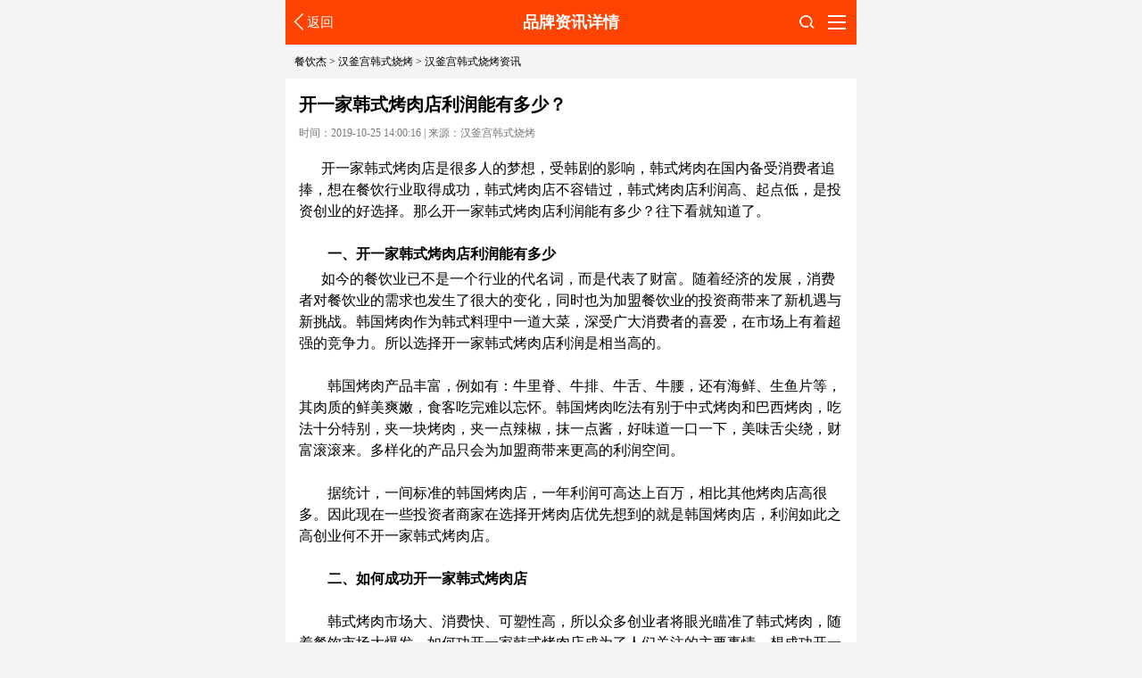

--- FILE ---
content_type: text/html; charset=utf-8
request_url: https://mip.cy8.com.cn/brand/newsview/82976
body_size: 17436
content:

<!doctype html>
<html mip>
<head>
    <meta charset="UTF-8"/>
    <title>
    开一家韩式烤肉店利润能有多少？ - 餐饮杰
</title>
    
<meta name="keywords" content="开一家韩式烤肉店利润能有多少？" />
<meta name="description" content="开一家韩式烤肉店是很多人的梦想，受韩剧的影响，韩式烤肉在国内备受消费者追捧，想在餐饮行业取得成功，韩式烤肉店不容错过，韩式烤肉店利润高、起点低，是投资创业的好选择。那么开一家韩式烤肉店利润能有多少？往下看就知道了。" />

    <meta name="viewport" content="width=device-width, initial-scale=1, user-scalable=no, minimum-scale=1.0, maximum-scale=1.0,minimal-ui" />
    <meta http-equiv="X-UA-Compatible" content="IE=edge" />
    <meta content="yes" name="apple-mobile-web-app-capable" />
    <meta content="yes" name="apple-touch-fullscreen" />
    <meta content="telephone=no" name="format-detection" />
    <meta content="email=no" name="format-detection" />
    <meta content="black" name="apple-mobile-web-app-status-bar-style" />
    
<link rel="canonical" href="http://m.cy8.com.cn/brand/newsview/82976" >

    <link rel="stylesheet" type="text/css" href="https://c.mipcdn.com/static/v2/mip.css" /> 
    <link rel="shortcut icon" href="https://mip.cy8.com.cn/favicon.ico" type="image/x-icon" />
    <style mip-custom>
    html{font-size:20px;}
    body,h1,h2,h3,h4,h5,p,em,ul,li,strong,b,input,select,dl,dt,dd,ol,s,i,form,textarea,blockquote,th,td,header,nav,footer,aside,article,menu,figure,details,summary,button,input{margin:0;padding:0;}
    header,nav,footer,aside,article,menu,figure,details,summary{display:block;}
    body{font-family:"Helvetica,sans-serif,microsoft yahei";max-width:640px;min-width:320px;font-size:.6rem;background:#f5f5f5;margin:auto; -webkit-tap-highlight-color: rgba(0, 0, 0, 0);-webkit-text-size-adjust: 100%;color:#000;}
    li{list-style:none;}
    input,button,textarea{background:none;border:0; outline: none;}
    img{display:block;max-width:100%;}
    a{text-decoration:none;}
    .clearfix:after{content:".";display:block;height:0;clear:both;visibility:hidden}
    .clearfix{*zoom:1;}
    .show{ display:;}
    .hide{ display:none;}
    .main{ width:100%; overflow:hidden; position:relative;}
    header{background:#fe4302;height:2.5rem;line-height:2.5rem;position:relative;text-align:center;color:#fff;font-size:.9rem;font-weight:bold;}
    header h1{font-size:.9rem;}
    .logo{background:url(/content/wapimg/wap_logo.png) no-repeat;background-size:cover;width:6.25rem;height:2.5rem;margin:0 .3rem;text-indent:-999px;overflow:hidden;}
    .main-nav li a:after,.reco-pp .call-me,footer li:last-child a:before,#backtop,.back,.search2,.searchbox .kw,.error-400 .error,.error-400 .return-home a,.search-history li del,.search-history li a,.pp-info .icon:before{background:url(/content/wapimg/wap_icon_v1.png) no-repeat;background-size:40px auto;}
    .search{background-position:-5px 10px;padding-left:.5rem;background-color:#fff;border-radius:.3rem;height:1.8rem;line-height:1.8rem;margin:.35rem 0;position:absolute; top:0; left:5.5rem; right:44px;}
    .search a{color:#c8c8c8;font-size:.65rem;display:block;text-align:left;font-weight:normal;margin-top:.05rem;}
    menu{ width:20px; height:17px;right:.6rem;top:16.5px;position:absolute;}
    menu span{ width:20px; height:2px; background:rgba(255,255,255,1); margin-bottom:5px; display:block; transition:transform 0.5s; -webkit-transition:-webkit-transform 0.5s; opacity:1; transform:rotate(0deg) translate(0px,0px);}
    .back{position:absolute;top:5px;left:0;height:40px;line-height:40px;background-position:0 -653px;background-size:30px auto;font-size:.75rem;font-weight:normal;}
    .back a,.back mip-history{cursor: pointer; display:block;color:#fff;padding-left:1.2rem;}
    .search2{position:absolute;width:40px;height:40px;top:5px;right:36px;background-position:center -415px;background-size:30px auto;}
    .search2 a{display:block;text-indent:-99px;overflow:hidden;}
    .wap-map{position:absolute; left:100%; top:50px; width:100%; z-index:102; background-color:#fff; border-bottom:1px solid #c8c8c8;transition:left 0.5s; -webkit-transition:left 0.5s;text-align:left;}
    .wap-map dl{padding-left:1rem;}
    .wap-map dt{font-size:.75rem;font-weight:bold;float:left;width:16%;padding:.75rem 0;line-height:1.3rem;clear:both;}
    .wap-map dd{float:left;width:84%;zoom:1;overflow:hidden;line-height:1.3rem;padding:.75rem 0;border-bottom:1px solid #f0f0f0;font-size:.7rem;}
    .wap-map dd a{float:left;width:25%;color:#999;padding-bottom: 2px;}
    .wap-map .pd a{color:#006ed1;}
    .wap-map .ss a{color:#37b300;}
    .wap-map .jh a{color:#fe3835;}
    .wap-map .xw a{color:#ffa421;}
    /*nav*/
    .tnav{padding:.4rem 0;border-bottom: 1px solid #ddd; display:box; box-align:end; box-pack:justify;display:-webkit-box; -webkit-box-align:end; -webkit-box-pack:justify;background:#fff;position:relative;}
    .tnav .navlist{ width:100%; height:24px; overflow:hidden; transition:height 0.5s; -webkit-transition:height 0.5s;text-align: center;}
    .tnav a{ color:#000; font-size:15px;display:block;}
    .tnav ul{display:-webkit-box;display:-moz-box;display:-ms-flexbox;display: flex;width:100%; height:24px; line-height:24px;}
    .tnav li{-webkit-box-flex: 1;-moz-box-flex: 1;-webkit-flex: 1;-ms-flex: 1;flex: 1;position:relative;}
    .tnav .navMore{position:relative;text-align:center;height:24px;position:absolute;bottom:5px;right:12px;}
    .arr,.arr:after{display:inline-block; border-color:#a1a1a1 transparent transparent transparent; border-width:6px; border-style:solid; transition:transform .3s ease; -webkit-transition:-webkit-transform .3s ease; transform-origin:50% 25% 0; -webkit-transform-origin:50% 25% 0; position:relative; z-index:1;}
    .arr:after{content:''; border-color:#fff transparent transparent transparent; position:absolute; margin:-7px 0 0 -6px;}
    .tnav .navMore.current .arr,.pp-intro .show .arr{transform:rotateZ(180deg); -webkit-transform: rotateZ(180deg); transition:transform .3s ease; -webkit-transition:-webkit-transform .3s ease; transform-origin:50% 25% 0; -webkit-transform-origin:50% 25% 0;}
    .tnav .navMore .arr{margin-top:.5rem;}
    .tnav .navMore .arr:after{margin-top:-8px;}
    .tnav li:last-child{flex: 1.5;}
    .indexBanner a{display:block;}
    .indexBanner .swiper-pagination-bullet{background:#fff;opacity:1;}
    .indexBanner .swiper-pagination-bullet-active{background:#FE4302;}
    .main-nav{background-color:#fff;font-size:.7rem;padding:.8rem .5rem .2rem;margin-bottom:.5rem;}
    .main-nav li{float:left;width:25%;margin-bottom:.5rem;text-align:center;}
    .main-nav li a{color:#000;display:block;position:relative;}
    .main-nav li a:before{margin:0 auto .3rem;border-radius:50%;height:50px;width:50px;display:block;content:'';}
    .main-nav li a:after{height:40px;width:40px;content:'';position:absolute;z-index:1;left:50%;top:5px;margin-left:-20px;}
    .main-nav li.ts a:before{background-color:#e9a421;}
    .main-nav li.ts a:after{background-position:center -40px;}
    .main-nav li.sj a:before{background-color:#6db92c;}
    .main-nav li.sj a:after{background-position:center -83px;}
    .main-nav li.zt a:before{background-color:#3c479b;}
    .main-nav li.zt a:after{background-position:center -121px;}
    .main-nav li.rw a:before{background-color:#df4064;}
    .main-nav li.rw a:after{background-position:center -161px;}
    .main-nav li.dh a:before{background-color:#32abe2;}
    .main-nav li.dh a:after{background-position:center -200px;}
    .main-nav li.ss a:before{background-color:#724899;}
    .main-nav li.ss a:after{background-position:center -242px;}
    .main-nav li.fyb a:before{background-color:#fe3835;}
    .main-nav li.fyb a:after{background-position:center -282px;}
    .main-nav li.zh a:before{background-color:#5cbda4;}
    .main-nav li.zh a:after{background-position:center -923px;}
    .tnav li:nth-child(1):after{content: '';height: 2px;position: absolute;bottom: 0;left: 25%;width:30px; background: #fe4302;}
    .reco-pp,.brand-consult,.news,.reco-logo-list,.shop-show,.related-reading,.pp-intro{margin-bottom:.5rem;background-color:#fff;}
    .reco-pp .title,.flink .title,.brand-consult .title,.news .title,.reco-logo-list .title,.shop-show .title,.related-reading .title,.pp-intro .title{height:.75rem;line-height:.75rem;border-bottom:1px solid #d4d4d4;padding:.5rem;}
    .reco-pp .title h3,.flink .title h3,.brand-consult .title h3,.news .title h3,.reco-logo-list h3,.shop-show .title h3,.related-reading .title h3,.pp-intro .title h3{float:left;font-weight:normal;font-size:.8rem;padding-left:.4rem;border-left:3px solid #fe4302;}
    .reco-pp .title .more,.news .title .more,.pp-intro .title .more{float:right;}
    .reco-pp .title .more a,.news .title .more a{color:#000;display:block;}
    .reco-pp li{padding:.6rem .5rem;position:relative;border-bottom:1px solid #f0f0f0;overflow:hidden; box-sizing: border-box;width: 100%;}
    .reco-pp li img,.pp-xq-list li img{width:99px; border-radius: 5px;float:left;}
    /*.reco-pp li a{display: -webkit-box; -webkit-box-orient:horizontal; -webkit-box-align: center;white-space:normal;color:#000;}*/
    .reco-pp li a{display:block;color:#000;}
    .reco-pp li dl{line-height:1rem;position:relative;margin-left:110px;}
    .reco-ppnew li dl{line-height:1rem;position:relative;margin-left:109px;}
    .reco-pp li dt,.reco-pp li dt a{color:#000 !important;font-size:.9rem;} 
    .reco-pp li dt{margin-bottom: .2rem;padding-top: .1rem;}
    .reco-pp li:last-child,.brand-consult li:last-child,.news li:last-child,.zx-list li:last-child{border:none;}
    .reco-pp .call-me{height:1.4rem;line-height:1.4rem;padding-right:.2rem;background-color:#fe9c7a;border-radius:.3rem;color:#fff;font-size:.6rem;position:absolute;bottom:.5rem;right:.5rem;padding-left:26px;background-position:2px -915px;background-size:35px auto;}
    .reco-pp .pp-more,.zx-list .more,.hyzx-list .more{text-align:center;height:1.8rem;line-height:1.8rem;background-color:#f5f5f5;border-radius:.3rem;margin:0 .5rem .5rem;color:#000;font-size:.7rem;}
    .reco-pp .pp-more .arr,.zx-list .more .arr,.hyzx-list .more .arr{border-top-color:#000;vertical-align:middle;margin:3px 0 0 5px;}
    .reco-pp .pp-more .arr:after,.zx-list .more .arr:after,.hyzx-list .more .arr:after{border-top-color:#f5f5f5;}
    .reco-pp li dd {color: #626262;padding-top: .2rem;}
    .c-fe5{color:#fe5a21;}
    .brand-consult a{color:#fe5a21;display:inline-block;}
    .brand-consult ul,.news ul,.related-reading ul{padding:0 .5rem;}
    .brand-consult li,.news li,.related-reading li{border-bottom:1px solid #f0f0f0;padding:.5rem 0 .5rem .6rem;line-height:1rem;position:relative;}
    .brand-consult li{height:2rem;overflow:hidden;}
    .brand-consult li:after{position:absolute;bottom:0;left:0;width:100%;z-index:2;height:.4rem;background-color:#fff;content:'';}
    .brand-consult li:before,.news li a:before,.related-reading li a:before{position:absolute;top:.9rem;content:'';width:4px;height:4px;left:0;background-color:#c8c8c8;}
    .news li{zoom:1;overflow:hidden;}
    .news li a{display:block;z-index:1;width:78%;color:#000;height:.9rem;overflow:hidden;float:left;white-space: nowrap;text-overflow: ellipsis;font-size:15px;}
    .news li time{float:right;color:#c8c8c8;font-family:arial;width:22%;text-align: right;}
    footer{border-top:2px solid #fa936f;background-color:#fff;text-align:center;font-size:.6rem;}
    /*footer ul{text-align:center;zoom:1;overflow: hidden;display: -webkit-box;-webkit-box-orient: horizontal;-webkit-box-pack: center;-webkit-box-align: center;display: -moz-box; -moz-box-pack:center; -moz-box-align:center;text-align:center;}*/
    footer ul{text-align:center;zoom:1;overflow: hidden;text-align:center;}
    footer li{line-height:24px;margin:.5rem 0;position:relative;padding:0 10px 0 6px;display:inline-block;}
    footer li a{display:block;color:#000;}
    footer li:after{position:absolute;top:50%;right:0;height:12px;width:1px;background-color:#7e7e7e;content:'';margin-top:-6px;}
    footer li:last-child:after{width:0;}
    footer p{border-top:1px solid #e4e4e4;line-height:1.6rem;color:#969696;}
    #backtop{background-color:rgba(0,0,0,.5);background-position:center -839px;background-size:35px auto;z-index:98;position:fixed;bottom:80px;right:10px;border-radius:.25rem;color:#fff;height:20px;width:40px;text-align:center;padding-top:20px;font-size:.5rem;display:none;}
    .crumbs{padding:.5rem;line-height:.9rem;color:#000;background: #f5f5f5;}
    .crumbs a{color:#000;}
    .zx-list,.hyzx-list,.pp-xq-list{background-color:#fff;margin-bottom:.5rem;overflow:hidden;}
    .zx-list li{padding:.2rem .5rem .5rem;border-bottom:.5rem solid #f5f5f5;}
    .zx-list dl{line-height:1.8rem;}
    .zx-list dt{float:left;font-size:.85rem;width:77%;color:#000;line-height: 1rem;margin: .4rem 0;}
    .zx-list dd{float:right;color:#c8c8c8;text-align: right; width: 23%;}
    .zx-list li p{line-height:.9rem;color:#000;}
    .zx-list li a{display:block;color:#000;}
    .hy-alogo{background-color:#fff;margin-bottom:.5rem;padding:.5rem .3rem .1rem;}
    .hy-alogo li,.reco-logo-list li{width:50%;float:left;margin-bottom:.4rem;-webkit-box-sizing:border-box;-moz-box-sizing:border-box;box-sizing:border-box;padding:0 .2rem;}
    .hy-alogo li a,.reco-logo-list li a{display:block;color: #000;}
    .reco-logo-list li img{width: auto;margin:auto;}
    .hy-alogo li img{width: auto;height: auto;}
    .banner{background-color:#fff;}
    /*.banner .swiper-slide{height:257px;}*/
    .banner .swiper-pagination{color:#fff;bottom:6px!important;}
    .banner .swiper-pagination-bullet{background:#fff;opacity:1;}
    .banner .swiper-pagination-bullet-active{background:#fe4302;}
    .pro-banner img{max-width:400px;margin:auto;position:relative;}
    .reco-logo-list ul{padding:.5rem .3rem 0;}
    .reco-logo-list li{width:25%;}
    .hyzx-list{margin-top:.5rem;}
    .hyzx-list dl{}
    .hyzx-list dt{font-size:.85rem;font-weight: bold;color:#000;line-height:1.6rem;padding:.2rem .5rem 0;}
    .hyzx-list dd{line-height:.9rem;color:#626262;padding:0 .5rem .5rem;}
    .hyzx-list dt a{color: #000}
    .hyzx-list dd .alink{color:#fe4302;}
    .hyzx-list a{display:block;border-bottom: .5rem solid #f5f5f5;}
    .hyzx-list .more{margin-top:0;}
    .pptop{margin-top:.75rem;}
    .pptop .num{float:left;color:#fff;text-align:center;height:15px;line-height:15px;width:15px;margin-right:.3rem;background-color:#fe4302;font-family:arial;}
    .pptop li dl{margin-left:112px;}
    .pp-xq-list{margin-top:.5rem;border-top:1px solid #c8c8c8;}
    .pp-xq-list li{padding:.5rem;overflow:hidden;border-bottom:1px solid #c8c8c8;}
    .pp-xq-list li dl{margin-left:90px;}
    .pp-xq-list li dt{font-size:.75rem;color:#fe4302;margin-bottom:.3rem;font-weight:bold;}
    .pp-xq-list li dd{line-height:.9rem;}
    .pp-xq-list li a{display:block;color:#000;}
    .pp-xq-list li .alink{color:#fe4302;}
    .shop-show{margin-top:.5rem;}
    .shop-show .shopcon{padding:.5rem .1rem .1rem .5rem;}
    .shop-show .col-1,.shop-show .col-2{position:relative;-webkit-box-sizing:border-box;-moz-box-sizing:border-box;box-sizing:border-box;float:left;width:33%;padding-right:.2rem;}
    .shop-show .col-2{width:67%;}
    .shop-show .col-2 li{float:left;width:50%;-webkit-box-sizing:border-box;-moz-box-sizing:border-box;box-sizing:border-box;padding:0 .2rem;position:relative;margin-bottom:.4rem;}
    .shop-show a{display:block;color:#fff;}
    .sorts{height:1.75rem;line-height:1.75rem;font-size:.8rem;background-color:#fff;border-top:1px solid #d2d2d2;position:relative;z-index:101;}
    .sorts ul{display:-webkit-box;display:-moz-box;display:-ms-flexbox;display: flex;text-align:center;}
    .sorts li{-webkit-box-flex: 1;-moz-box-flex: 1;-webkit-flex: 1;-ms-flex: 1;flex: 1;position:relative;z-index:2;}
    .sorts li:first-child:before, .sorts li:nth-child(2):before{border-left:1px solid #ddd;height:14px;content:'';position:absolute;top:50%;right:0;margin-top:-7px;}
    .sorts li i{vertical-align:middle;margin:2px 0 0 3px;}
    .sorts li.current{color:#fe4302;border-bottom:2px solid #fe4302;height:1.65rem;}
    .sorts li.current .arr,.pp-info .more.show .arr,#showArc.show .arr{transform:rotateZ(180deg); -webkit-transform: rotateZ(180deg); transition:transform .3s ease; -webkit-transition:-webkit-transform .3s ease; transform-origin:50% 25% 0; -webkit-transform-origin:50% 25% 0;}
    .searchbox{padding:.5rem .75rem;}
    .searchbox .kw{height:1.2rem;line-height:1.2rem;padding:.2rem 0;box-sizing: inherit;border-radius:.3rem;background-color:#fff;width:67%;border:1px solid #b4b4b4;float:left;background-position:-5px 7px;padding-left:8%;font-size:.75rem;}
    .searchbox .so{color:#fff;height:1.6rem;line-height:1.6rem;font-size:.7rem;width:22%;float:right;border-radius:.3rem;background-color:#fa8a63;text-align:center;}
    .filter-pos{position:absolute;width:100%;background-color:#fff;z-index:99;display:none;}
    .filter-pos li{-webkit-box-sizing:border-box;-moz-box-sizing:border-box;box-sizing:border-box;float:left;line-height:1.6rem;border-left:1px solid #e9e9e9;border-top:1px solid #e9e9e9;width:25%;text-indent:.6rem;color:#000;font-size:.7rem;}
    .filter-pos li.current{background-color:#f5f5f5;}
    .masklayer{position:fixed;top:0;left:0;width:100%;height:100%;background:rgba(0,0,0,0.5);z-index:88;display:none;}
    .filter-pos .price li{width:33.000%;}
    .filter-pos li.all{width:100%;text-align:center;border-bottom:1px solid #e9e9e9;}
    .error-400{}
    .error-400 .error{color:#fe4302;font-size:.7rem;margin:0 .75rem;line-height:1.5rem;padding-left:30px;background-position:-6px -422px;background-size:35px auto;}
    .error-400 p{margin:0 .75rem 0 2.25rem;line-height:1rem;}
    .error-400 .return-home{text-align:center;margin:2rem 0;}
    .error-400 .return-home a{color:#fe4302;font-size:.7rem;line-height:1.5rem;display:inline-block;padding-right:26px;background-position:right -878px;background-size:35px auto;margin-left:.2rem;}
    .popular-items,.investment-amount{padding:0 .5rem;margin-bottom:.75rem;}
    .popular-items h4,.investment-amount h4{font-size:.8rem;line-height:1.8rem;margin-left:.25rem;font-weight:normal;}
    .popular-items li,.investment-amount li{float:left;width:33.3%;line-height:1.6rem;text-align:center;font-size:.6rem;overflow:hidden;margin-bottom:.5rem;}
    .popular-items li a,.investment-amount li a{border:1px solid #b4b4b4;display:block;border-radius:.3rem;background-color:#fff;margin:0 .25rem;color:#000;}
    .popular-items .swiper-container{padding-bottom:.5rem;}
    .popular-items .swiper-pagination{bottom:0!important;}
    .popular-items .swiper-pagination-bullet{background:#000;}
    .popular-items .swiper-pagination-bullet-active{background:#fe4302;}
    .investment-amount li{width:25%;font-family:arial;}
    .search-history{margin-bottom:.75rem;border-top:1px solid #e0e0e0;}
    .search-history li{background-color:#fff;padding:0 .75rem;line-height:1.8rem;position:relative;border-bottom:1px solid #e0e0e0;font-size:.7rem;}
    .search-history li del{position:absolute;top:0;right:.1rem;z-index:2;width:1.8rem;height:1.8rem;background-position:center -597px;background-size:30px auto;text-indent:-999px;overflow:hidden;}
    .search-history li a{position:relative;display:block;color:#000;z-index:1;background-position:-5px -567px;padding-left:1.2rem;background-size:30px auto;}
    .search-history .clear-history{font-size:.7rem;background-color:none;color:#fe4302;width:100%;height:1.8rem;line-height:1.8rem;}
    .related-reading{border:none;}
    .related-reading ul{padding:.5rem .75rem;}
    .related-reading li{border:none;padding:0 0 0 .6rem;line-height:1.4rem;height:1.4rem;overflow:hidden;font-size:.65rem;}
    .related-reading li a:before{top:50%;margin-top:-2px;}
    .related-reading li a{display:block;color:#000;white-space: nowrap;text-overflow: ellipsis;overflow:hidden;font-size:15px;}
    .arc-detail{background-color:#fff;border-bottom:1px solid #ddd;margin-bottom:.5rem;padding:.5rem .75rem;font-size:.7rem;}
    .arc-detail h1{ font-size:1rem;color:#000;margin-top:.3rem;}
    .arc-detail .arc-tinfo{color:#787878;line-height:1.8rem;font-size:.6rem;margin-bottom:.5rem;}
    .arc-detail .arc-tinfo a{color:#787878;}
    .arc-detail article p{text-indent:1.25rem;line-height:1.2rem;margin-bottom:.2rem;font-size:16px;}
    .arc-detail details{background-color:#f2f2f2;border:1px solid #c8c8c8;padding:.3rem .5rem .1rem;line-height:1rem;margin:.2rem 0 .8rem;}
    .arc-detail details summary{color:#fe4302;float:left;margin-right:1rem;}
    .arc-detail details summary::-webkit-details-marker { display:none; }
    .arc-detail details p{text-indent:0;line-height:1rem;}
    .arc-detail figure{margin:.8rem 0;}
    .arc-detail .editor{text-align:right;color:#787878;}
    .page-link{ background-color:#fff;margin-bottom:.5rem;color:#fe7241;padding:.5rem .75rem;line-height:1.1rem;font-size:.65rem;}
    .page-link a{color:#000;}
    .arc-detail .con{overflow:hidden;}
    .arc-detail .con img{max-width: 100%;height: auto;margin: auto;}
    .arc-detail .con a{color:#000;}
    .pp-intro .title .more{color:#b4b4b4;font-size:.65rem;}
    .pp-intro .title .more .arr{vertical-align:middle;margin-top:.1rem;}
    .pp-intro .intro-con{padding:.5rem .75rem;color:#000;font-size:.7rem; overflow:hidden;position:relative;line-height:1.1rem;}
    .pp-intro .intro-con:after{width:100%;height:.5rem;background-color:#fff;content:'';position:absolute;bottom:0;left:0;}
    .pp-intro .intro-con p{text-indent:1rem;margin-bottom:.5rem;font-size:16px;}
    .pp-intro .intro-con figure{margin:.5rem 0;}
    .pp-intro .intro-con figure img{max-width:100%;margin:auto;}
    .pp-intro .intro-con img{height:auto;max-width: 100%;}
    .pp-intro .intro-con a{color:#000;}
    .message{background-color:#fff;margin-bottom:.5rem;padding-bottom:.5rem;}
    .message .title{text-align: center; color:#000;background: #fff; height:1.8rem;line-height:1.8rem;padding-top: 2%; font-size:.85rem;}
    .message .username{mr0}
    .message .title{text-align: center; color:#000;background: #fff; height:1.8rem;line-height:1.8rem;padding-top: 2%; font-size:.85rem;}
    .message ul{padding-top:.2rem;}
    .message li{position:relative;box-shadow: 0 0 10px #ddd; margin:.3rem .75rem;min-height:25px;padding: 7px 0; line-height:25px;margin-bottom:.5rem;border:1px solid #eee;border-radius:.3rem;padding-left:3rem;color:#000;font-size:.7rem;padding-top: 8px;}
    .message li_text{padding-left: 1rem;}
    .message .red{color:#fe6c39;position:absolute;left:.5rem;top:0;}
    .message li label{position:absolute;top:8px;left:1rem;font-size:.75rem;}
    .message li input[type='text']{height:25px;line-height:25px;width:100%;font-size:.75rem;}
    .message li .jccs{font-size: .75rem;color: #cdcdcd;margin-top: 30px;}
    .message li textarea{width:99%;font-family: "微软雅黑"; height:3rem;resize:none;text-align: left; display:block;border:0;line-height:1rem;font-size:.75rem;}
    .message .btns{padding:0 .75rem;}
    .message .btns button{height:1.9rem;line-height:1.9rem;width:48%;border-radius:.3rem;color:#fff;float:left;background-color:#fe4302;font-size:.75rem;}
    .message .btns .reset-btn{float:right;background-color:#fe8e67;}
    .message .sex{position: absolute;top:7px;right:1rem;font-size:.75rem;z-index: 99999;}
    .message .sex em{font-style: normal;position:relative;float:left;padding-left:1.2rem;}
    .message .sex em:before{border:1px solid #d9d9d9;width:12px;height:12px;content:'';position: absolute;top:50%;left:7px;border-radius:50%;margin-top:-7px;}
    .message .sex em.on:before{border-color: #3C76FF;}
    .message .sex em.on:before{background-color: #3C76FF;width: 8px;height: 8px;position:absolute;top:50%;left:11px;margin-top:-3px;content:'';border-radius:50%;}

    .message .vcode label{left:.35rem;}
    .message .vcode image{position: absolute;right:.5rem;height:1.1rem;width:auto;top:50%;margin-top:-.55rem;}

    .banner .img-nums{position:absolute;bottom:0;right:0;color:#fff;z-index:22;background:rgba(0,0,0,.6);height:1rem;line-height:1rem;padding:0 .3rem;}
    .pp-info{margin:.5rem 0;background-color:#fff;border-top:1px solid #d8d8d8;}
    .pp-info ul{padding:.4rem 0;}
    .pp-info h1,.pp-info h2,.pp-info .icy_mnew{height:1.8rem;line-height:1.8rem;padding:0 .5rem;border-bottom:1px solid #d8d8d8;font-size:.85rem; color:#000;}
    .pp-info li{line-height:1.4rem;overflow:hidden;padding:0 .5rem;color:#000;font-size:.7rem;}
    .pp-info .icon{padding-left:1.3rem;position:relative;}
    .pp-info .icon:before{content:'';position:absolute;top:.1rem;left:0;width:24px;height:24px;}
    .pp-info .tzje{float:left;}
    .pp-info .tzje:before{background-position:center -608px;}
    .pp-info .pp-name{display:inline-block;overflow: hidden;color:#fe4f12; vertical-align:middle;margin-bottom:2px;height:1.4rem;width:150px;}
    .pp-info .price,.pp-info .num{color:#fe4f12;}
    .pp-info .md{float:right;}
    .pp-info .md:before{background-position:-10px -648px;}
    .pp-info .ms{float:left;width:64%;line-height:1rem;margin-top:.2rem;}
    .pp-info .ms:before{background-position:center -688px;top:-3px;}
    .pp-info .phone{float:right;}
    .pp-info .phone a{color: #000;}
    .pp-info .phone:before{background-position:center -728px;}
    .pp-info .more-info li{padding:0 .75rem;line-height:1.2rem;color:#000;}
    .pp-info .more{line-height:1.7rem;padding:0 .5rem;border-top:1px solid #d2d2d2;color:#b4b4b4;position:relative;font-size:.7rem;}
    .pp-info .more .arr{position:absolute;top:50%;right:.5rem;margin-top:-3px;}
    .pp-intro2{border-bottom: none;margin-bottom: 0;border-top: .5rem solid #f5f5f5;}
    .pop-phone,.pop-cancel{background-color:#fff;text-align:center;position:fixed;height:2.5rem;line-height:2.5rem;color:#047bf8;font-size:1rem;width:90%;left:50%;margin-left:-45%;bottom:80px;z-index:99;border-radius:.5rem;font-family:arial;display:none;}
    .pop-cancel{bottom:15px;font-weight:bold;}
    .gzy-pic .mip-layout-size-defined{width: auto !important;height: auto !important;}
    .show-map{position:relative;left:initial;top:auto;border-bottom:none;padding-bottom:0;margin-bottom:.5rem;z-index:98;}
    .show-map dd:last-child,.wpa-map dd:last-child{border:0;}
    #arcDetail{overflow: hidden;}
    @media only screen and (min-width: 375px){
        .reco-pp li dl{width:50%;}    
    }
    @media only screen and (min-width: 400px){
        .reco-pp li dl{width:54%;}    
    }
    @media only screen and (min-width: 450px){
    .brand-consult li{height:1rem;} 
    .message .username{margin-right:15rem;}
    }
    #showArc,.mip-showmore-btn{padding:0; height:1.6rem;line-height:1.6rem;text-align:center;font-size:.7rem;color:#000;border:1px solid #6e6e6e;border-radius:30px;margin:1rem auto .5rem;width:7rem;display:none;background:#fff;}
    #showArc .arr{vertical-align: middle;border-top-color:#4499e7;margin-top:.2rem;}
    .flink{ margin-bottom: 2%; background: #FFF; }
    .flink p{ padding:10px 15px;} 
    .flink p a{ color: #444;  padding-right: 10px; position: relative; margin-right: 10px;}
    .flink p a:after{position: absolute;top: 50%; right: 0; height: 12px; width: 1px; background-color: #7e7e7e; content: ''; margin-top: -6px;}
    /*aking add */
    .reco-logo-list li img{margin-bottom: 6px; display: block;}
    .ad-text{ line-height:16px; width:110px;}
    @media only screen and (min-width: 640px){
       .ad-text {margin-left: 20px;}  
       .tnav li:nth-child(1):after{left: 35%;}

    }
    /*2017-7-21*/
    .news .title h3 a{color: #000;}
    /*2017-11-10*/
    mip-vd-tabs .mip-vd-tabs-nav .mip-vd-tabs-nav-selected{font-weight: bold;color: #fe4302;border-bottom: none;}
    .cy-table .title h3{ padding-left: 0;border-left: none;}
    .cy-table .title h3 span{color: #000;font-weight: normal; display: inline-block;margin-left: 20px;margin-right: 20px;}
    .hide{display: none;}
    .cy-table2 .title h3 span{margin-left: 50px;margin-right: 50px;}
    .reco-pp2{border-top: none;}
    .crumbs2{border-bottom: none;}
    .hyzx-list2{margin-top: 0;}
    .gzy-pic{padding: 15px;background: #fff;margin-bottom: .5rem;}
    .gzy-pic i{float: left;margin-right: 14px;width: 194px;height: 144px;}
    .gzy-pic i:nth-child(3){margin-right: 0;}
    .pp-info2{margin-top: 0;border-top: none;}
    .pp-info2 .pp-intro2{border-top: none;}
    .pp-info2 h1,.pp-info2 .icy_mnew{padding: .5rem; height: auto;line-height: inherit;}
    .pp-info2 i{float: left;width: 25%;}
    .pp-info2 b{float: left;font-size: 1.3rem;width: 73%;margin-left:2%;}
    .reco-pp .title h3{font-size: .8rem;}
    .icy_mnew mip-img{border-radius: 5px;}
    @media only screen and (min-width: 320px) and (max-width: 640px){
        .tnav li:nth-child(1):after{left:22%;}    
    }
    @media only screen and (max-width: 640px){
       .cy-table .title h3 span{ margin-left: 5px;margin-right:5px;}
       .gzy-pic{padding: 2%;}
       .gzy-pic i{margin-right: 1%;width: 32.5%;height: auto;}
       .gzy-pic i img{height: auto;} 
       .pp-info2 i img{height: auto;}
       .pp-info2 b{font-size: .9rem;margin-left: 3%;width: 66%;}
    }
    .mnone{margin:0 auto;display:none;}
    .col1{color:#464646}
    .trf1{transform: rotate(45deg) translate(5px, 5px);}
    .trf2{transform: rotate(-45deg) translate(5px, -5px);}
    .opc0{opacity: 0;}
    .hide{display:none}
    span#checkCode{position: absolute;top: 50%;right: 3%;}
    span#checkCode .mip-layout-size-defined{overflow:inherit !important}
    .message li textarea{margin:2px}
    mip-form div.btns{display:block}
    .mip-layout-fixed .mip-layout-size-defined .mip-fill-content{position:inherit !important;height:auto !important;}
    .mip-layout-fixed mip-i-space{padding-top:0 !important;}
    .classnavtop{border-bottom: 1px solid #DDD;height: 1.5rem;}
    .classnavtop p {padding: 0 .75rem;font-size: 16px; margin: 0 auto; line-height: 1.5rem;}
    .classnavtop p i{float:right;border: 1px solid #DDD;text-align:center; width: 21.7%;display: inline-block;padding: 0;border-radius: 5px;font-style: normal;position:relative;top:-1px;}
    #btn-open{color:#fe4302}
    .reco-pp ul li mip-img{width:99px;float:left;border-radius: 5px;}
    .reco-ppnew ul li mip-img{width: 99px;height:76px;}
    mip-vd-tabs .mip-vd-tabs-nav-view .mip-vd-tabs-nav .mip-vd-tabs-nav-li{padding:0}
    .cy-table .title{height:auto !important;line-height: inherit !important;padding:0 !important}
    .message li input[type="text"]{height:auto;margin:0;}
    .all_show .mip-showmore-btn,.all_show{text-align:center}
    .indexBanner .all_show{margin-bottom: .45rem;}
    mip-vd-tabs .mip-vd-tabs-nav-view .mip-vd-tabs-nav{display:block;}
    .reco-ppmip .pp-more{border:none;width:97%;margin-top:.7rem;}
    .mip-layout-fixed mip-iframe.mip-layout-size-defined  .mip-fill-content{height:inherit !important} 
    #arcDetail table{width:100% !important;margin-left:0 !important}
    .newsbbut{width:96%; height:2rem; display:block; margin:0.2rem auto; clear:both; z-index:0; position:relative;margin-bottom: .8rem;}
    .newsbbut .numberpege{width:40%; display:block; height:2rem; line-height:2rem; background:#FFF; color:#161B1E; text-align:center; float:left;dd-webkit-box-shadow:0 1px 3px #CCC; -moz-box-shadow:0 1px 3px #CCC;box-shadow:0 1px 3px #CCC; }
    .newsbbut .numberpege i{ color:#F33; margin-right:10px;font-style: normal;}
    .newsbbut a.closebut{ width:30%; background:#EEE; float:left; color:#333;display:block; height:2rem; line-height:2rem; text-align:center;-moz-border-radius: 5px 0px 0px 5px;-webkit-border-radius: 5px 0px 0px 5px;border-radius: 5px 0px 0px 5px;-webkit-box-shadow:0 1px 3px #CCC;-moz-box-shadow:0 1px 3px #CCC;box-shadow:0 1px 3px #CCC; }
    .newsbbut a.closebut i{ margin-right:10px;}
    .newsbbut a.nextbut{ width:30%; background:#EEE; float:right; color:#333;display:block; height:2rem; line-height:2rem; text-align:center;-moz-border-radius: 0px 5px 5px 0px;-webkit-border-radius: 0px 5px 5px 0px;border-radius: 0px 5px 5px 0px;-webkit-box-shadow:0 1px 3px #CCC;-moz-box-shadow:0 1px 3px #CCC;box-shadow:0 1px 3px #CCC; }
    .newsbbut a.nextbut i{ margin-left:10px;}
    .newsbbut a.closebut:hover,.newsbbut a.nextbut:hover{background:#DDD;}
    /*2018-3.28*/
    .cyinfo_main {margin: 4% auto;}
    .cyinfo_main ul{height: auto;}
    .cyinfo_main ul li{padding:3% 2% 3% 3%;border-bottom: 1px dashed #eee;position: relative;box-sizing: border-box;transition: all .4s ease-in-out;}
    .cyinfo_main ul li:hover{background: #f9f9f9}
    .cyinfo_main ul li p{color: #000;font-size: 20px;margin-bottom: 7px;width: 70%;}
    .cyinfo_main ul li span{color: #666;font-size: 14px;line-height:20px;width: 70%;display: inline-block}
    .cyinfo_main ul li b{font-weight: normal; display: inline-block;position: absolute;width: 25%;height: 32px;color: #f04300;border:1px solid #f04300;text-align: center;line-height: 31px;border-radius: 4px;right: 3%;top: 8%;
      -webkit-transition: all .3s ease-in-out;
      -o-transition: all .3s ease-in-out;
      transition: all .3s ease-in-out;
    }
    .cyinfo_main ul li b:hover{background: #f04300;color:#fff}
    .cyinfo_main img{display: block;margin:auto;}
    .cynew_mask{display: none; position: fixed;width: 100%;height: 100%;z-index: 99;background: rgba(0,0,0,.6);left: 0;top: 0;}
    .cynew_hide{position: fixed;width: 80%;left: 10%;z-index: 999;top:15%;display: none;}
    .cynew_hide img{width: 100%;height: auto;}
    /*2018-5-28*/
    .cy_cywd{background: #fff;padding: 3%;margin-bottom: .5rem;}
    .cy_cywdh strong{font-size: 1rem;display: block;font-weight:normal}
    .cy_cywdh p{color: #7c7c7c;margin-top: 1.5%;margin-bottom: 2.5%;}
    .cy_jdh{color: #7c7c7c;}
    .cy_jdh label input{font-size: .7rem;position: relative;top: .1rem;margin-right: .4rem;}
    .cy_jdh span{font-size: .8rem;color: #fe4302;margin-right: 1rem;}
    .cy_jdh textarea{padding: 2%;border:1px solid #7c7c7c;height: 3.5rem;border-radius: 5px;display: block;width: 100%;margin-top: 2%;margin-bottom: 2%;box-sizing: border-box;}
    .cy_jdh button{height: 1.8rem;line-height: 1.8rem;border-radius: .3rem;color: #fff;background-color: #fe4302;font-size: .7rem;display: block;width: 100%;}
    .tithd{height: .75rem;line-height: .75rem;border-bottom: 1px solid #d4d4d4;padding: .5rem;padding-top: 0;}
    .tithd h3{font-weight: normal;font-size: .75rem;padding-left: .4rem;border-left: 3px solid #fe4302;}
    .cy_allhd ul li{color: #7c7c7c;margin: 2%;padding-bottom: 2%;}
    .cy_allhdt{padding-left: 0;padding-right: 0;padding-bottom: 0;}
    .cy_allhd ul li{border-bottom: 1px solid #cbcbcb;}
    .cy_allhd ul li:last-child{border-bottom: none;}
    .cy_allhd ul li p{margin-top: 2%;font-size: .7rem;color: #000;line-height: 1.5}
    .cy_cyabout p{font-size: .7rem;line-height: 1.5;color: #000;margin-bottom: 7%;}
    .cy_cyabout h6{font-size: .9rem;margin: 0;margin-bottom: 7%;}
    .cy_cyabout {padding-top: 7%;}
    .indexBanner .brand-consult{margin-bottom: 0 }
    .rollPicBox{overflow:hidden;}
    .demoBox{width:99999px;float:left;}
    .rollPic{height:144px;float:left;overflow:hidden;}
    .rollPic li{float:left;height:100%; margin-right:10px;text-align:center; } 
    .rollPic li img{display:block; height:100%;} 
    .zt_pic{margin-bottom: .5rem;}
    .zt_pic img{width: 100%;}
    .zt_pic dd{text-align: center;font-size: 1.2rem;font-weight: bold;padding: 3% 0;background: #fff;}
    /*2018-11.13*/
    .brand-consult22{border-bottom:none;}
    .news3{border-top:1px solid #d3d3d3 !important;}
    .cy_cywdh p b{font-size: 16px;}
    .cy_cywdh p b.red{color: #ff3307;}
    .cy_cywdh p b.grenn{color: #529a12;}
    .news2,.brand-consult{border-top: .5rem solid #f5f5f5 !important;}
    .mip-layout-fixed .mip-img-popUp-wrapper img{display: block!important}
    .icyr{padding: 0 .5rem}
    .icyr a{padding: .4rem  1rem;font-size: 13px; margin-bottom: .3rem; color: #000;margin-top: .5rem;text-align: center; border-radius: 5px;display:block;width: 48%;box-sizing: border-box; float: left; border: 1px solid #adadad;}
    .icyr a.icon_tel{background: url(/content/wapimg/icon-tel.jpg) 2rem center no-repeat;background-size: 15px}
    .icyr a.icon_msg{float: right; background: url(/content/wapimg/icon-msg.jpg) 2rem center no-repeat;background-size: 15px}
    .icyr a.icon_ppxq{float: right; background: url(/content/wapimg/icon-ppxq.jpg) 2rem center no-repeat;background-size: 15px}
    .rec-neww li{padding-bottom: 0;}
    .rec-new .icyr{padding-bottom: .3rem;}
    .rec-new .more{background: url(/content/wapimg/arrow_right.jpg) no-repeat right center;padding-right: 15px;color:#000}
    .swiper-slide{position: relative;}
    .swiper-slide p{position: absolute;color: #fee793;font-size: 20px;letter-spacing: 2px;top: 71%;left: 12%;z-index: 999999;}
    /*2019.5-5*/
    .swiper-pagination-bullet{background: #fff !important;}
    .swiper-pagination-bullet-active{background: #fff !important;}
    .bt0{border-top: none;}
    .ntitle{text-align: center;background: #f5f5f5;padding: 3% 0;font-size: 1.2rem;font-weight: bold;}
    .mdli{font-size: 15px;border-bottom: 1px dashed #ddd;line-height: 1.7rem;}
    .mdli:last-child{border-bottom: none;} 
    .pp-info2 .b{float: left;font-size: 1.3rem;width: 73%;margin-left: 2%;}
    .pp-info .pp-name{height: 34px;}
    #wntjList .mip-layout-size-defined .mip-fill-content{position:inherit !important;height:auto !important;}
    /*手机端*/
    @media only screen and (min-width: 320px){.swiper-slide p{font-size: 12px;}.tnav li:nth-child(1):after{left:22%;}.icyr a.icon_tel{background: url(/content/wapimg/icon-tel.jpg) 1rem center no-repeat;background-size: 15px;}.icyr a.icon_msg {background: url(/content/wapimg/icon-msg.jpg) 1rem center no-repeat;background-size: 15px;}.icyr a.icon_ppxq {background: url(/content/wapimg/icon-ppxq.jpg) 1rem center no-repeat;background-size: 15px;}.mip-layout-fixed{height: 237px !important;width:100% !important;}}
    @media only screen and (min-width: 375px){.reco-pp li dl{width:50%;}.tnav li:nth-child(1):after{left:25%;}.mip-layout-fixed{height: 278px !important;width:100% !important;left: 0}}
    @media only screen and (min-width: 400px){.reco-pp li dl{width:54%;}.swiper-slide p{font-size: 14px;}.mip-layout-fixed{height: 297px !important;width:400px !important;}}
    @media only screen and (min-width: 414px){.mip-layout-fixed{height: 297px !important;width:400px !important;left: 7px;}}
    @media only screen and (min-width: 450px){.brand-consult li{height:1rem;}.message .username{margin-right:15rem;}.swiper-slide p{font-size: 20px;}.mip-layout-fixed{left: 120px;height: 297px !important;width:400px !important;}}	
    @media only screen and (min-width: 640px){.ad-text {margin-left: 20px;}.tnav li:nth-child(1):after{left: 35%;}.pp-info2 .b{padding-top: 20px;}}
    @media only screen and (max-width: 640px){.cy_cywdh strong {font-size: .8rem;}.cy-table .title h3 span{ margin-left: 5px;margin-right: 5px;}.gzy-pic{padding: 2%;}.gzy-pic i{margin-right: 1%;width: 32.5%;height: auto;}.gzy-pic i img{height: auto;}.pp-info2 i img{height: auto;}.pp-info2 b{font-size: .9rem;margin-left: 3%;width: 66%;}.cy_cywdh p,.cy_cynword{font-size: .6rem;}.zt_pic dd{font-size: .9rem;}.cy_cywdh p b{font-size:14px;}
    /*2019-5-5*/
    .ntitle{font-size: .9rem;}
    }
	mip-iframe{height:258px!important;margin-bottom:.5rem;}
    /*2018.6.29*/
    .fl{float:left;}
    .fr{float:right;}
    .clear{clear:both}
    .cy_cywdh ul li{margin-bottom: 1rem;padding-bottom: 1rem;border-bottom: 1px dashed #ddd;}
    .cy_cywdh a{color: #333;}
    .cy_allhd2 ul li{border-bottom: 1px dashed #eee;}
    .cy_allhd2 ul li a{color: #333;font-size: 13px;background: url(http://www.cy8.com.cn/Content/Icon/icon.gif) no-repeat 0 8px;padding-left: 8px;}
    .tithdnew{border-bottom: 1px solid #ddd;padding-bottom: .5rem;margin-bottom: 1rem;}
    .tithdnew a{color: #333;margin-right: 5%;font-size: 16px;}
    .tithdnew a.cur{color: #fd4306;}
    .icy_xznew{background: #fff; margin-bottom: .5rem;}
    .icy_xznew p{line-height: 1.5;padding: .3rem; color: #636363;font-size:12px;}
    .icy_xznew p b{font-weight: normal;}
    .crumbs h1{display: inline;font-weight: normal;font-size: .6rem;}
    .reco-pppp{margin-bottom: 0;border-bottom: 1rem solid #fff;}
    .reco-pppp .newsbbut{margin-bottom: 0;}
    .navvv .shownav{padding-top: 8px;}
    .indexBanner .navvv a{color: #828282 !important;height: 25px !important;line-height: 25px !important;}
</style>
    

</head>
<body> 
    <mip-cambrian site-id="1591918766293632"></mip-cambrian>
    
    <div class="main">
        
        <header>
            
            <div class="back"><mip-history history="go, -1">返回</mip-history></div>
            品牌资讯详情
            <div class="search2"><a href="https://mip.cy8.com.cn/pinpais/">搜索</a></div>
            <menu id="menu1">
                <a href="https://mip.cy8.com.cn/sitemap/">
                    <span class="line_1"></span>
                    <span class="line_2"></span>
                    <span class="line_3"></span>
                </a>
            </menu>
            
        </header>
        

    <div class="banner">
        <div class="swiper-container" id="banner">
            <div class="swiper-wrapper">
                
            </div>
            <div class="swiper-pagination paginationa">
            </div>
        </div>
    </div>
    
    <div class="crumbs">
        <a href="https://mip.cy8.com.cn/">
        餐饮杰</a> &gt;
        <a href="https://mip.cy8.com.cn/pinpai/882">汉釜宫韩式烧烤</a> &gt; <a href="https://mip.cy8.com.cn/brand/newslist/882/0/1">汉釜宫韩式烧烤资讯</a>
        
    </div>
    <div class="arc-detail">
        <article>
        <h1>开一家韩式烤肉店利润能有多少？</h1>
        <div class="arc-tinfo">
            <time update="update">时间：2019-10-25 14:00:16</time>  |  <span class="source">来源：汉釜宫韩式烧烤</span>
        </div>
        <mip-showmore maxheight='910' animatetime='.3' id="showmore01">
        <div class="con"  id="arcDetail">
            
            <p >
	开一家韩式烤肉店是很多人的梦想，受韩剧的影响，韩式烤肉在国内备受消费者追捧，想在餐饮行业取得成功，韩式烤肉店不容错过，韩式烤肉店利润高、起点低，是投资创业的好选择。那么开一家韩式烤肉店利润能有多少？往下看就知道了。<br/>
<br/>
　　<strong>一</strong><strong>、开一家韩式烤肉店利润能有多少</strong>
</p>
<p >
	<mip-img popup  alt="开一家韩式烤肉店利润能有多少？"  src="http://www.cy8.com.cn/UpLoad/Companys/907/bce0bbb3-9546-401e-8199-358c46b80ffa.jpg"  ></mip-img>
</p>
<p >
	如今的餐饮业已不是一个行业的代名词，而是代表了财富。随着经济的发展，消费者对餐饮业的需求也发生了很大的变化，同时也为加盟餐饮业的投资商带来了新机遇与新挑战。韩国烤肉作为韩式料理中一道大菜，深受广大消费者的喜爱，在市场上有着超强的竞争力。所以选择开一家韩式烤肉店利润是相当高的。<br/>
<br/>
　　韩国烤肉产品丰富，例如有：牛里脊、牛排、牛舌、牛腰，还有海鲜、生鱼片等，其肉质的鲜美爽嫩，食客吃完难以忘怀。韩国烤肉吃法有别于中式烤肉和巴西烤肉，吃法十分特别，夹一块烤肉，夹一点辣椒，抹一点酱，好味道一口一下，美味舌尖绕，财富滚滚来。多样化的产品只会为加盟商带来更高的利润空间。<br/>
<br/>
　　据统计，一间标准的韩国烤肉店，一年利润可高达上百万，相比其他烤肉店高很多。因此现在一些投资者商家在选择开烤肉店优先想到的就是韩国烤肉店，利润如此之高创业何不开一家韩式烤肉店。<br/>
<br/>
　　<strong>二、如何成功开一家韩式烤肉店</strong><br/>
<br/>
　　韩式烤肉市场大、消费快、可塑性高，所以众多创业者将眼光瞄准了韩式烤肉，随着餐饮市场大爆发，如何功开一家韩式烤肉店成为了人们关注的主要事情，想成功开一家韩式烤肉店细分人群很重要。真正的细分是以价值观、生活方式、兴趣爱好等维度来给人群画像，每一个消费者都带着不同属性的标签，详细的分析人群，贴上恰当的标签，才能更好的将韩式烤肉店开起来。<br/>
<br/>
　　其次就是聚焦人群，开餐厅有时也像是在研究心理学，消费者的行为和想法只有深度洞察力，才能有的放矢地针对目标客户的痛点、痒点、爽点做出产品创新、服务创新、体验创新，从而全方位满足消费者精神层面的需求。满足了消费者的精神需求，门店盈利自然不会差。<br/>
<br/>
　　<strong>三、开一家韩式烤肉店怎么留住客户</strong><br/>
<br/>
　　开一家韩式烤肉店想留住客户产品、环境、服务这三点是非常重要的，菜单、菜品的名字、菜品味道、餐具、成器装盘等等都是产品。菜单设计一目了然重点突出、菜名有特色、菜品美味、餐具美观、成器颜值高，这些都会让顾客有欲望去拍照、晒朋友圈—一切产品皆内容，一切内容皆产品，产品和内容也是一种对品牌传播的有效方式。<br/>
<br/>
　　餐厅除了满足顾客吃的需求之外，还有一个重点是需要满足人们的社交需求，这就需要从环境上下功夫，所以餐厅的装修布置、灯光明亮、背景音乐都影响着顾客对门店的好感度，顾客的好感度越高，门店的回头率才会更高。而优质的服务是留住顾客的重中之重，好服务才有好口碑，有好口碑，顾客自然不会走。<br/>
<br/>
　　开一家韩式烤肉店说简单不简单，说难也不难，就需要看投资者有没有看此文章，没看过此文章的投资者会觉得开一家韩式烤肉店很难，看过此文章的会觉得开一家韩式烤肉店很简单，想让更多投资者轻松开一家韩式烤肉店，可以分享此文章。
</p>
            
        </div>
        </mip-showmore>
         <div class="all_show">
        	<div on="tap:showmore01.toggle" data-closetext="收起" class="mip-showmore-btn">展开全部</div>
        </div>
    </article>
    </div>
    
    <div class="page-link">
        
        上一篇：<a href="https://mip.cy8.com.cn/brand/newsview/82957">找火锅连锁加盟品牌费用，这几点才是关键</a><br>
        
        下一篇：<a href="https://mip.cy8.com.cn/brand/newsview/83029">汤包总店在哪？加盟汤包挣钱吗</a>
        
    </div>
    
<div class="reco-pp rec-new rec-neww">
    <ul id="wntjList">
        <li><a href="https://mip.cy8.com.cn/pinpai/882">
            <mip-img src="http://www.cy8.com.cn/content/uplode/882/logo.jpg" alt="汉釜宫韩式烧烤"></mip-img>
            <dl>
                <dt>汉釜宫韩式烧烤</dt>
                <dd>店铺面积：100㎡-600㎡</dd>
                <dd>投资金额：20-50万</dd>
            </dl>
        </a></li>
    </ul>
    <div class="icyr">
        <a href="tel:400-808-9865" class="icon_tel">拨打电话</a> 
        <a href="https://mip.cy8.com.cn/pinpai/882" class="icon_msg icon_ppxq">品牌详情</a>
        <div class="clear">
        </div>
    </div>
</div>

    <mip-iframe layout="fixed-height" src="https://mip.cy8.com.cn/fillform/882" allowfullscreen width="640" height="258" allowtransparency="true"></mip-iframe>
    
    <div class="related-reading">
        <div class="title clearfix">
            <h3>相关阅读</h3>
        </div>
        <ul>
            
            <li><a href="https://mip.cy8.com.cn/brand/newsview/82368">开一个韩式烤肉店多少钱，前景如何</a></li>
        </ul>
    </div>
    
<script type="application/ld+json">
{
    "@context": "https://ziyuan.baidu.com/contexts/cambrian.jsonld",
    "@id": "https://mip.cy8.com.cn/brand/newsview/82976",
    "appid": "1591918766293632",
    "title": "开一家韩式烤肉店利润能有多少？ - 餐饮杰",
    "images": ["http://www.cy8.com.cn/upload/companys/907/bce0bbb3-9546-401e-8199-358c46b80ffa.jpg"],
    "description": "开一家韩式烤肉店是很多人的梦想，受韩剧的影响，韩式烤肉在国内备受消费者追捧，想在餐饮行业取得成功，韩式烤肉店不容错过，韩式烤肉店利润高、起点低，是投资创业的好选择。那么开一家韩式烤肉店利润能有多少？往下看就知道了。",
    "pubDate": "2019-10-25T14:00:16"
}
</script>
<div class="icy_xznew">
</div>

        <footer>
            <ul>
                <li><a href="https://mip.cy8.com.cn">返回首页</a></li>
                <li><a href="https://mip.cy8.com.cn/sitemap/">餐饮导航</a></li>
                <li><a href="https://mip.cy8.com.cn/top/">餐饮排行榜</a></li>
                <li><a href="https://mip.cy8.com.cn/about/privacy/">法律声明</a></li>
            </ul>
            <p>Copyright©2024CY8.COM.CN 京ICP备16036216号-2</p>
        </footer>
    </div>
   <div class="hide">
        
   </div>
    <script src="https://c.mipcdn.com/static/v2/mip.js"></script>
    <script src="https://c.mipcdn.com/extensions/platform/v1/mip-cambrian/mip-cambrian.js"></script>
    <script src="https://c.mipcdn.com/static/v2/mip-vd-tabs/mip-vd-tabs.js"></script>
    <script src="https://c.mipcdn.com/static/v2/mip-form/mip-form.js"></script>
    <script src="https://c.mipcdn.com/static/v2/mip-showmore/mip-showmore.js"></script>
    <script src="https://c.mipcdn.com/static/v2/mip-infinitescroll/mip-infinitescroll.js"></script>
    <script src="https://c.mipcdn.com/static/v2/mip-mustache/mip-mustache.js"></script>
    <script src="https://c.mipcdn.com/static/v2/mip-lightbox/mip-lightbox.js"></script>
    <script src="https://c.mipcdn.com/static/v2/mip-accordion/mip-accordion.js"></script>
    <script src="https://c.mipcdn.com/static/v2/mip-history/mip-history.js"></script>
    
</body>
</html>
